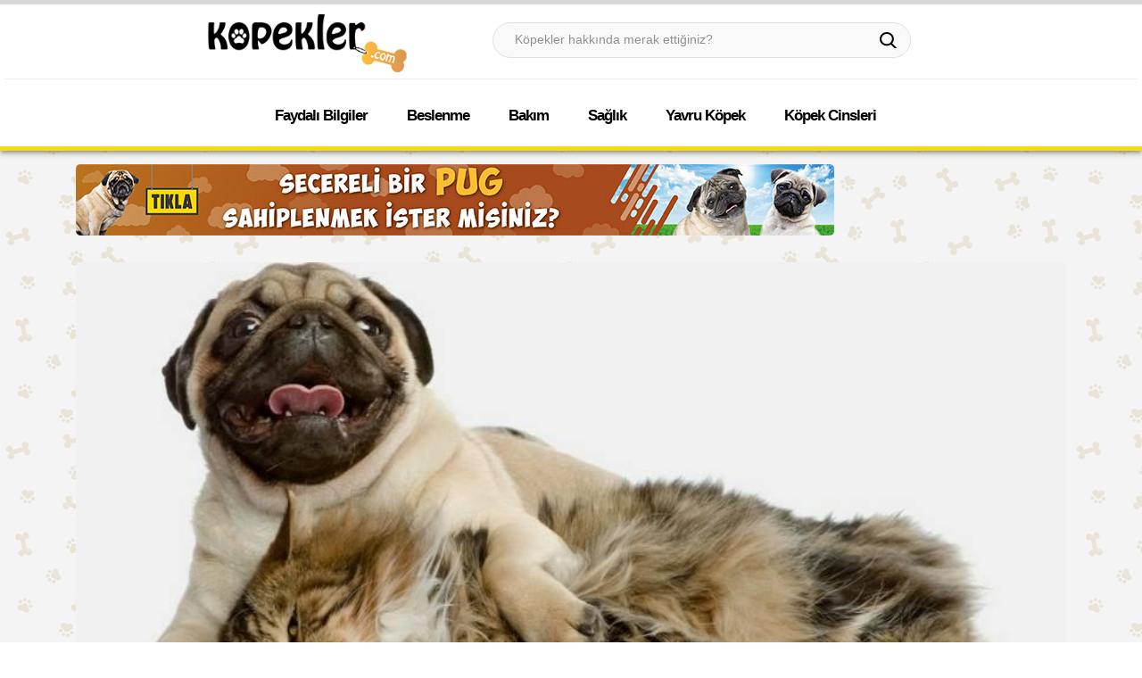

--- FILE ---
content_type: text/html; Charset=UTF-8;charset=UTF-8
request_url: https://www.kopekler.com/pug-kopegi-arkadas-sever-mi
body_size: 8380
content:
<!DOCTYPE html>
<html lang="tr">
<head>
    <meta charset="UTF-8">
    <title>Pug Köpeği Arkadaş Sever mi</title>
    <meta name="description" content="Pug Köpeği Arkadaş Sever mi, Bu cins sadece sahibine karşı değil evde yaşayan diğer insanlara, çevrede bulunan kişilere ve diğer evcil hayvanlara karşı da arkadaş canlısı şekilde davranır. ">
	<link rel="image_src" type="image/jpeg" href="https://www.kopekler.com/assets/media/5c3f0-pug-and-cat2.jpg">
    <meta name="og:image" content="https://www.kopekler.com/assets/media/5c3f0-pug-and-cat2.jpg">
    <meta name="og:title" content="Pug Köpeği Arkadaş Sever mi?">    <meta http-equiv="X-UA-Compatible" content="IE=edge">
    <meta name="viewport" content="width=device-width, initial-scale=1, maximum-scale=1, user-scalable=no">
    <meta name="AUTHOR" content=" Kopekler.Com ">
    <link rel="stylesheet" href="/assets/fonts/font-awesome.css">
    <link rel="stylesheet" href="/assets/css/flexslider.css?v=20190514">
    <link rel="stylesheet" href="/assets/css/bootstrap.css?v=20190514">
    <link rel="stylesheet" href="/assets/css/style.css?v=20190514">
    <script src="/assets/js/jquery-1.11.3.min.js"></script>
    <script src="/assets/js/bootstrap.min.js"></script>
    <link rel="stylesheet" id="keilir-googlefonts-css"
          href="https://fonts.googleapis.com/css?family=Domine%3A400%7CPT+Sans%3A400%7CFrancois+One%3A400%7CLato%3A400%2C700%2C400italic&amp;subset=latin%2Clatin-ext&amp;ver=4.4.1"
          type="text/css" media="all">
    <link href="https://fonts.googleapis.com/css?family=Roboto:400,500,700&amp;subset=latin-ext" rel="stylesheet">
    <link href="https://www.kopekler.com/pug-kopegi-arkadas-sever-mi" rel="canonical">
    
    
    <meta name="google-site-verification" content="aJVHgA6W9UoETmicFluOw8zFec1TnTv4bnCwqlUpy_k">
    <meta name="yandex-verification" content="0502723ee0124879">
    <meta name="og:title" content="Köpek Cinsileri Hakkında Bilmeniz Gereken A'dan Z'ye Herşey">
    <meta name="og:site_name" content="Kopekler.com">
    <script src="/assets/js/jquery.flexslider-min.js"></script>
    <script src="/assets/js/sticky.js"></script>
    <script src="/assets/js/hc-sticky.js"></script>
    <script>
        $(window).load(function () {
            $('#slider').flexslider({
                animation: "slide",
                animationLoop: true,
                controlNav: false,
                itemWidth: 370,
                itemMargin: 8,
                minItems: 1,
                maxItems: 3
            });
            "use strict";
            var Sticky = new hcSticky('#categories-2', {
                stickTo: '#main',
                responsive: {
                    980: {
                        disable: true
                    }
                },
                top: 10,
                bottom: 150
            });
        });
        $(window).load(function () {
            // The slider being synced must be initialized first
            $('#carousel').flexslider({
                animation: "slide",
                animationLoop: true,
                itemWidth: 370,
                itemMargin: 8,
                minItems: 1.3,
                maxItems: 5,
                controlNav: false
            });
        });
    </script>
    <!-- Global site tag (gtag.js) - Google Analytics -->
    <script async src="https://www.googletagmanager.com/gtag/js?id=UA-81615546-3"></script>
    <script>
        window.dataLayer = window.dataLayer || [];
        function gtag(){dataLayer.push(arguments);}
        gtag('js', new Date());

        gtag('config', 'UA-81615546-3');
    </script>

    <style>
        .blog {
            background: url("/assets/resimler/bg.jpg");
        }
    </style>
        <style>
        @media only screen and (max-width: 600px) {
            .mobilenewline::before {
                content: "\A";
                white-space: pre;
            }

            .mobilenewline {
                clear: left;
            }

            .randomsingle {
                padding-left: 0px;
                padding-right: 0px;
            }

            .randomsingle:nth-child(even) {
                clear: left;
            }
        }

        div#random {
            margin-top: 30px;
            margin-bottom: 30px;
            float: left;
            background: #ffffff;
            padding: 20px 40px;
            text-align: center;
        }

    </style>
    <link rel="stylesheet" type="text/css" href="/assets/slick/slick.css">
    <link rel="stylesheet" type="text/css" href="/assets/slick/slick-theme.css">
    <script type="text/javascript" src="/assets/slick/slick.min.js"></script>
    <script type="text/javascript">
        var catid = "14";
        var postid = "180";
    </script>

</head>

<body class="blog">

<div>

<header class="affix-top" id="masthead">
    <div class="top-color clearfix">
        <div class="first_col"></div>
        <div class="second_col"></div>
        <div class="third_col"></div>
        <div class="fourth_col"></div>
    </div>
    <div style="text-align: center;">
        <!-- UST TARAFTAKI NAVIGASYON BAR VE SUANKI KATEGORI GREY -->
        <div class="sticky-menu relative" style="width: 100%;overflow: hidden;min-height: 85px;">
            <div id="navigation" class="navbar navbar-default no-shadow navbar-bg-light" role="navigation" style="">
                <div class="container">
                    <div class="row">
                        <div class="col-lg-3">
                        <div class="navpom">
                            <div class="navbar-header">
                                <button type="button" class="navbar-toggle" style="float: left;"
                                        data-toggle="collapse" data-target=".navbar-collapse"><span class="sr-only">Toggle navigation</span>
                                    <span class="icon-bar"></span> <span class="icon-bar"></span> <span
                                            class="icon-bar"></span></button>
                                <button type="button" class="navbar-toggle  pull-right collapsed"
                                        data-toggle="collapse" data-target=".navbar-collapse"
                                        style="font-size: 28px; border: none; margin-top: 8px!important; padding:5px;"
                                        aria-expanded="false">
                                    <i class="icon icon-search-orange" aria-hidden="true"
                                       style="color:#F27A1A;width: 19px;height: 19px;margin-top: 14px"></i>
                                </button>
                                <a class="brand center-block" href="/" title="Köpek Cinsleri, Özellikleri ve Köpekler Hakkında Her Şey - KOPEKLER.COM " rel="home"><img src="/assets/resimler/logo.png" alt="logo"></a>
                            </div>
                        </div>
                        </div>
                        <div class="col-lg-9">
                        <div id="topnav" class="navbar-collapse collapse" style="width: auto;position:relative;">
                            <div class="widget header-search-box-container" style="margin-top: 7px;">
                                <form action="/aramasonucu" class="search-form" method="post" id="serachForm">

                                    <div tabindex="1" id="searchWrapper" style="margin-top: 20px;">
                                        <div class=" no-padding header-search" style="width: 90%;float: left;">
                                            <input id="AutoCompleteBox" maxlength="100" name="q"
                                                   type="text" value=""
                                                   placeholder="Köpekler hakkında merak ettiğiniz?"
                                                   onfocus="$('#searchWrapper').addClass('focused');"
                                                   onblur="$('#searchWrapper').removeClass('focused');">
                                        </div>

                                        <div class="no-padding" style="width: 10%;float: left;">
                                            <a href="javascript:void(0)"
                                               onclick="document.getElementById('serachForm').submit();"
                                               class="autocomplete-submit-button search-icon"><i
                                                        class="icon icon-search-orange"></i></a>
                                        </div>

                                    </div>


                                </form>
                            </div>
                        </div>
                        </div>
                    </div>
                </div>
                <hr class="hidden-sm hidden-xs">
                <div class="container">
                    <div class="row">

                        <div id="topnav" class="navbar-collapse collapse"
                             style="max-height: 450px;z-index:999;background: #FFFFFF;padding: 0 15px;?border-bottom: 2px solid #f5dc11;">
                            <ul class="nav navbar-nav ">
                                        <li
                                        ><a href="/kategori/faydali-bilgiler">Faydalı Bilgiler</a><span class="badge badgem hidden-md hidden-lg">79</span></li>
                                        <li
                                        ><a href="/kategori/beslenme">Beslenme</a><span class="badge badgem hidden-md hidden-lg">18</span></li>
                                        <li
                                        ><a href="/kategori/bakim">Bakım</a><span class="badge badgem hidden-md hidden-lg">14</span></li>
                                        <li
                                        ><a href="/kategori/saglik">Sağlık</a><span class="badge badgem hidden-md hidden-lg">23</span></li>
                                        <li
                                        ><a href="/kategori/yavru-kopek">Yavru Köpek</a><span class="badge badgem hidden-md hidden-lg">15</span></li>
                                        <li
                                        ><a href="/kategori/cinsler"> Köpek Cinsleri</a><span class="badge badgem hidden-md hidden-lg">138</span></li>
                            </ul>
                        </div>

                    </div>
                </div>
            </div>
        </div>


        <style>
            .navpom {
                padding: 0px 8px 0px 28px;
            }

            .icon.icon-search-orange {
                float: right;
            }

            @media (max-width: 770px) {
                .navpom {
                    padding: 0px;
                }

                .brand {
                    margin: 15px 30px 15px 0;
                }

                #searchWrapper {
                    width: 320px;
                    max-width: 98%;
                    position: relative;
                }

                #searchWrapper a {
                    position: absolute;
                    right: 0%;
                }

                .icon.icon-search-orange {
                    float: left;
                    margin-left: 5px;
                }
            }

            .navbar-collapse.collapse.in {
                z-index: 999;
                background: #FFFFFF;
            }
        </style>
    </div>
</header>
        <div class="container">

        <div id="main" class="row">


            <div data-wow-delay="0.3s" class="col-lg-12 col-md-12 wow fadeInLeft">

                <!-- Place somewhere in the <body> of your page -->

    <div class="col-lg-12 bannertop">
        <a href="/get.php?id=14" rel="noopener noreferer nofollow" target="_blank">
                <img src="/assets/catpic/14.jpg" style="width: 100%;">
        </a>
    </div>
    <div class="col-lg-12 col-xs-12 col-sm-12 col-md-12">
    <article class="type-post" id="180">
        <div class="entry-image">
            <div class="entry-image">
                <img alt="Pug Köpeği Arkadaş Sever mi?" class="attachment-gallery-large"
                     src="/assets/media/5c3f0-pug-and-cat2.jpg">
            </div>
        </div>

        <div class="entry-container">
            <div class="post-format-badge post-format-badge-icons post-format-standard hidden-sm hidden-xs"
                 style="background: url('/assets/media/5c3f0-pug-and-cat2\.jpg') center center no-repeat;background-size:auto 100%;"></div>
            <div class="entry-content jpibfi_container  ">
                <h1 class="entry-title"
                    style="margin-bottom: 20px;">Pug Köpeği Arkadaş Sever mi?</h1>
                <!-- kd ads -->
                <div class="post-5814 post type-post status-publish format-standard has-post-thumbnail hentry category-tum-paylasimlar category-ilginc category-insanlar-2 tag-bebek tag-kitap"
                     style="margin-bottom: 20px;border-radius: 10px;min-height: 180px;overflow: hidden;-webkit-box-shadow: 0px 0px 8px 2px rgba(227,113,172,0.3);-moz-box-shadow: 0px 0px 8px 2px rgba(227,113,172,0.3);box-shadow: 0px 0px 8px 2px rgba(227,113,172,0.3);background: url('/assets/resimler/sahiplenbg.jpg') #fef4f3;    padding: 5px 0px 25px;position: relative;">
                    <!-- last div top -->
                    <div id="lastdiv">
                        <img src="" alt="" style="right: 3%;bottom:2px;position: absolute;" class="advimage">
                        <div class="col-lg-3 col-md-3 col-sm-6 col-xs-12 text-center">
                            <img src="/assets/resimler/sahip-siyah.png" >
                        </div>
                        <div class="col-lg-9 col-md-9 col-xs-12">
                        <div class="ilanlar ustilan">

                        </div>
                    </div>
                </div>
                <!-- last div top -->
            </div>

            <!-- kd ads over -->


            <div class="post-meta">
                <ul>
                    <li><i class="fa fa-clock-o"></i>
                        <time datetime="2020-01-03 11:48:27" class="entry-date">
                            03/Ocak/2020
                        </time>
                    </li>
                    <li><i class="fa fa-folder"></i>
                            <a title="Tüm yazılara bak Genel" href="/kategori/cinsler/pug">
                                Pug </a>
                    </li>
                </ul>
            </div>

            <div id="posticerik">
                    <div>
	Pug k&ouml;pekleri kucaklanmak ve sevilmek adına nefes alan bir ırktır. Uyandıkları andan itibaren insanların dokunmalarını isterler. Zaten iki bin seneyi aşkın s&uuml;redir de refakat&ccedil;i k&ouml;pek olarak g&uuml;n&uuml;m&uuml;ze kadar yetiştirilmiştir. Bu nedenle onlar i&ccedil;in ailelerine ve &ccedil;evrelerinde bulunan insanlara yakın olmaktan daha doğal bir şey bulunmaz. K&ouml;peklerin &ccedil;oğunluğu &ccedil;evresindeki insanları ve sahiplerini g&uuml;ven ve sevgi i&ccedil;in arar. Bu k&ouml;peklere bakıldığı zaman Alfa k&ouml;peği detaylarını g&ouml;rmek m&uuml;mk&uuml;nd&uuml;r. Puglar ise bunun tamamen &ouml;tesine ge&ccedil;er. Her daim fiziksel a&ccedil;ıdan dokunuş ve yakınlık isterler. M&uuml;mk&uuml;n olduğunda uzanırken ya da otururken tam temaslı kucaklamayı tercih edeceklerdir. Hatta bir&ccedil;ok Pug sahibi otururken k&ouml;peğini ayaklarının &uuml;zerinde yatma ya da oturma pozisyonunda g&ouml;rebilir. Bu cins sadece sahibine karşı değil evde yaşayan diğer insanlara, &ccedil;evrede bulunan kişilere ve diğer evcil hayvanlara karşı da arkadaş canlısı şekilde davranır.</div>
<div>
	&nbsp;</div>
<h3>
	<span style="color:#800000;"><strong>Arkadaş Canlısı Olduğunu G&ouml;steren Detaylar</strong></span></h3>
<div>
	&nbsp;</div>
<h4>
	<span style="color:#008080;"><strong>Espiri Anlayışı Bulunur.</strong></span></h4>
<div>
	Pug k&ouml;peği olan kişilerin &ccedil;evresindeki insanlar onun komedyen olduğunu ifade eder. Tabii ki bu duruma farklı g&ouml;r&uuml;n&uuml;mleri de destek sağlamaktadır. Bir k&ouml;pek komedi d&uuml;nyasında yer alsaydı kesinlikle boks&ouml;r yani Puglar olurdur. Pugların eğlence anlayışları sayesinde arkadaş kazandıkları da bilinir. Evinize gelecek olan arkadaşınız ya da evcil bir hayvanla kısa zamanda kaynaşabilir. Bu durum onların arkadaşı ne kadar sevdiğinin de bir g&ouml;stergesidir.</div>
<div>
	&nbsp;</div>
<h4>
	<span style="color:#008080;"><strong>Sevmek Onlar İ&ccedil;in Vazge&ccedil;ilmez Bir Durumdur.</strong></span></h4>
<div>
	Pug k&ouml;pekleri sahipleri, arkadaşları ve evcil hayvanlarla g&uuml;&ccedil;l&uuml; şekilde bağ k&uuml;raralar. Aileleriyle kucaklaşmayı ve onların hayatına katılmayı seven k&uuml;&ccedil;&uuml;k boyutlu k&ouml;peklerdir. Her yaştan insan ve evcil hayvanla m&uuml;kemmel d&uuml;zeyde uyumludur. Onlarla oynayacak olan &ccedil;ocuklarla vakit ge&ccedil;irmeyi severler. &Ccedil;oğu zaman yeni insanlarla tanışmayı severler ve onların g&ouml;zdesi olmak adına sevgi g&ouml;sterirler. &Ouml;zellikle bebek ve &ccedil;ocuklara karşı nazik davranırlar. Pug k&ouml;peklerinin hemen hemen hepsi aileleriyle mutlu yaşayarak g&uuml;&ccedil;l&uuml; d&uuml;zeyde bağ kurar.</div>
<div>
	&nbsp;</div>
<h4>
	<span style="color:#008080;"><strong>Davranışları Kedilere Benzer.</strong></span></h4>
<div>
	Pug k&ouml;peği bakan kişiler bu ırkın bir kedi gibi uysal ve sevimli olduğunu s&ouml;ylerler. Ev konforunu kediler kadar severler. Evde tek kalabilmeleri, kendilerini sevdirmeleri ve sizinle yahut &ccedil;evresindeki başka kişilerle bağ kurma &ccedil;abası benzerlikler g&ouml;stermektedir.</div>
<div>
	&nbsp;</div>
<h4>
	<span style="color:#008080;"><strong>Diğer Hayvanlarla da Arkadaş Olurlar.</strong></span></h4>
<div>
	Pug k&ouml;pekleri savaşmak yerine arkadaş olmayı tercih ederler. Bundan dolayı sadece sahibi ve onun &ccedil;ocuklarıyla değil diğer evcil hayvan t&uuml;rleriyle arkadaş canlısı şekilde ge&ccedil;inirler. Yavruluk d&ouml;neminden itibaren evde bir kediyle ya da bir kuşla sorunsuz şekilde yaşamaya başlayabilen bir cinstir.</div>
<div>
	&nbsp;</div>

            </div>

            <!-- kd ads -->
            <div class="post-5814 post type-post status-publish format-standard has-post-thumbnail hentry category-tum-paylasimlar category-ilginc category-insanlar-2 tag-bebek tag-kitap"
                 style="margin-top: 30px;border-radius: 10px;min-height: 180px;overflow: hidden;-webkit-box-shadow: 0px 0px 8px 2px rgba(227,113,172,0.3);-moz-box-shadow: 0px 0px 8px 2px rgba(227,113,172,0.3);box-shadow: 0px 0px 8px 2px rgba(227,113,172,0.3);background: url('/assets/resimler/sahiplenbg.jpg') #fef4f3;    padding: 5px 0px 25px;position: relative;">
                <!-- last div top -->
                <div id="lastdiv">
                    <img src="" alt="" style="right: 3%;bottom:2px;position: absolute;" class="advimage">
                    <div class="col-lg-3 col-md-3 col-sm-6 col-xs-12 text-center">
                        <img src="/assets/resimler/sahip-siyah.png" >
                    </div>
                    <div class="col-lg-9 col-md-9 col-xs-12">
                    <div class="ilanlar altilan">

                    </div>
                </div>
            </div>
            <!-- last div top -->
        </div>
        <!-- kd ads over -->
        </div>
        <!-- .entry-content -->
        <!-- .entry-container -->
        <!-- kd ads bottom -->

        <!-- kd ads bottom over -->

    </article>
    </div>
    <div class="col-12" id="random" v-if="yazilar.length>0">
        <div class="row">
            <h2>Benzer Yazılar</h2>
            <dogarticle :post="post" v-for="post in yazilar"></dogarticle>
        </div>
    </div>

    <script type="text/x-template" id="random-template">
        <div class="col-lg-3 col-xs-6 randomsingle">
            <div style="padding: 20px;">
                <a v-bind:href="'/'+post.post_url"><img v-bind:alt="post.post_title" class="attachment-gallery-large"
                                                        v-bind:src="'/assets/media/'+post.post_image"></a>
                <a v-bind:href="'/'+post.post_url"><h5 v-html="post.post_title"></h5></a>
            </div>
        </div>
    </script>


            </div>

        </div>

    </div>

</div>


<!-- SITE FOOTER-->

<section class="copyright">
    <div class="top-color clearfix">
        <div class="first_col"></div>
        <div class="second_col"></div>
        <div class="third_col"></div>
        <div class="fourth_col"></div>
    </div>
    <div class="container">
       
    </div>
</section>

<div id="backtotop" class=""><i class="fa fa-angle-up"></i> <span>Yukarı</span></div>
<script type="text/javascript">
    $(document).ready(function () {
        $(window).scroll(function () {
            if ($(this).scrollTop() > 750) {
                $("#backtotop").addClass("active");
            } else {
                $("#backtotop").removeClass("active");
            }
        });

        $('#backtotop').on("click", function () {
            $('body,html').animate({
                scrollTop: 0
            }, 750);
            return false;
        });
    });
</script>

    <script type="application/ld+json">
{
	"@context": "http:\/\/schema.org",
	"@type": "BreadcrumbList",
	"@id": "#Breadcrumb",
	"itemListElement": [{
		"@type": "ListItem",
		"position": 1,
		"item": {
			"name": "Anasayfa",
			"@id": "https:\/\/www.kopekler.com\/"
		}
	}, {
		"@type": "ListItem",
		"position": 2,
		"item": {
			"name": "Pug",
			"@id": "null"
		}
	}]
}
</script>
    <script type="application/ld+json">
    {
	"@context": "http:\/\/schema.org",
	"@type": "Article",
	"dateCreated": "2020-01-03 11:48:27+03:00",
	"datePublished": "2020-01-03 11:48:27+03:00",
	"dateModified": "2020-01-03 11:48:27+03:00",
	"headline": "Pug K\u00f6pe\u011fi Arkada\u015f Sever mi?",
	"name": "Pug K\u00f6pe\u011fi Arkada\u015f Sever mi?",
	"keywords": [],
	"url": "https:\/\/www.kopekler.com\/pug-kopegi-arkadas-sever-mi",
	"description": "T\u00fcrkiye`nin en geni\u015f k\u00f6pek \u0131rklar\u0131 bilgi kayna\u011f\u0131 Kopekler.com`a ho\u015f geldiniz. Sokak k\u00f6pe\u011fi, en iyi cins yavru k\u00f6pekler ile ilgili e\u011fitimleri, beslenmesi, bak\u0131m\u0131, uzman veteriner tavsiyeleri ile sa\u011fl\u0131k konular\u0131 kapsayan k\u00f6pek t\u00fcrleri hakk\u0131nda g\u00fcncel bilgiler veriyoruz.",
	"copyrightYear": "2026",
	"articleSection": "Pug",
	"articleBody": "&lt;div&gt;\n\tPug k&amp;ouml;pekleri kucaklanmak ve sevilmek ad\u0131na nefes alan bir \u0131rkt\u0131r. Uyand\u0131klar\u0131 andan itibaren insanlar\u0131n dokunmalar\u0131n\u0131 isterler. Zaten iki bin seneyi a\u015fk\u0131n s&amp;uuml;redir de refakat&amp;ccedil;i k&amp;ouml;pek olarak g&amp;uuml;n&amp;uuml;m&amp;uuml;ze kadar yeti\u015ftirilmi\u015ftir. Bu nedenle onlar i&amp;ccedil;in ailelerine ve &amp;ccedil;evrelerinde bulunan insanlara yak\u0131n olmaktan daha do\u011fal bir \u015fey bulunmaz. K&amp;ouml;peklerin &amp;ccedil;o\u011funlu\u011fu &amp;ccedil;evresindeki insanlar\u0131 ve sahiplerini g&amp;uuml;ven ve sevgi i&amp;ccedil;in arar. Bu k&amp;ouml;peklere bak\u0131ld\u0131\u011f\u0131 zaman Alfa k&amp;ouml;pe\u011fi detaylar\u0131n\u0131 g&amp;ouml;rmek m&amp;uuml;mk&amp;uuml;nd&amp;uuml;r. Puglar ise bunun tamamen &amp;ouml;tesine ge&amp;ccedil;er. Her daim fiziksel a&amp;ccedil;\u0131dan dokunu\u015f ve yak\u0131nl\u0131k isterler. M&amp;uuml;mk&amp;uuml;n oldu\u011funda uzan\u0131rken ya da otururken tam temasl\u0131 kucaklamay\u0131 tercih edeceklerdir. Hatta bir&amp;ccedil;ok Pug sahibi otururken k&amp;ouml;pe\u011fini ayaklar\u0131n\u0131n &amp;uuml;zerinde yatma ya da oturma pozisyonunda g&amp;ouml;rebilir. Bu cins sadece sahibine kar\u015f\u0131 de\u011fil evde ya\u015fayan di\u011fer insanlara, &amp;ccedil;evrede bulunan ki\u015filere ve di\u011fer evcil hayvanlara kar\u015f\u0131 da arkada\u015f canl\u0131s\u0131 \u015fekilde davran\u0131r.&lt;\/div&gt;\n&lt;div&gt;\n\t&amp;nbsp;&lt;\/div&gt;\n&lt;h3&gt;\n\t&lt;span style=&quot;color:#800000;&quot;&gt;&lt;strong&gt;Arkada\u015f Canl\u0131s\u0131 Oldu\u011funu G&amp;ouml;steren Detaylar&lt;\/strong&gt;&lt;\/span&gt;&lt;\/h3&gt;\n&lt;div&gt;\n\t&amp;nbsp;&lt;\/div&gt;\n&lt;h4&gt;\n\t&lt;span style=&quot;color:#008080;&quot;&gt;&lt;strong&gt;Espiri Anlay\u0131\u015f\u0131 Bulunur.&lt;\/strong&gt;&lt;\/span&gt;&lt;\/h4&gt;\n&lt;div&gt;\n\tPug k&amp;ouml;pe\u011fi olan ki\u015filerin &amp;ccedil;evresindeki insanlar onun komedyen oldu\u011funu ifade eder. Tabii ki bu duruma farkl\u0131 g&amp;ouml;r&amp;uuml;n&amp;uuml;mleri de destek sa\u011flamaktad\u0131r. Bir k&amp;ouml;pek komedi d&amp;uuml;nyas\u0131nda yer alsayd\u0131 kesinlikle boks&amp;ouml;r yani Puglar olurdur. Puglar\u0131n e\u011flence anlay\u0131\u015flar\u0131 sayesinde arkada\u015f kazand\u0131klar\u0131 da bilinir. Evinize gelecek olan arkada\u015f\u0131n\u0131z ya da evcil bir hayvanla k\u0131sa zamanda kayna\u015fabilir. Bu durum onlar\u0131n arkada\u015f\u0131 ne kadar sevdi\u011finin de bir g&amp;ouml;stergesidir.&lt;\/div&gt;\n&lt;div&gt;\n\t&amp;nbsp;&lt;\/div&gt;\n&lt;h4&gt;\n\t&lt;span style=&quot;color:#008080;&quot;&gt;&lt;strong&gt;Sevmek Onlar \u0130&amp;ccedil;in Vazge&amp;ccedil;ilmez Bir Durumdur.&lt;\/strong&gt;&lt;\/span&gt;&lt;\/h4&gt;\n&lt;div&gt;\n\tPug k&amp;ouml;pekleri sahipleri, arkada\u015flar\u0131 ve evcil hayvanlarla g&amp;uuml;&amp;ccedil;l&amp;uuml; \u015fekilde ba\u011f k&amp;uuml;raralar. Aileleriyle kucakla\u015fmay\u0131 ve onlar\u0131n hayat\u0131na kat\u0131lmay\u0131 seven k&amp;uuml;&amp;ccedil;&amp;uuml;k boyutlu k&amp;ouml;peklerdir. Her ya\u015ftan insan ve evcil hayvanla m&amp;uuml;kemmel d&amp;uuml;zeyde uyumludur. Onlarla oynayacak olan &amp;ccedil;ocuklarla vakit ge&amp;ccedil;irmeyi severler. &amp;Ccedil;o\u011fu zaman yeni insanlarla tan\u0131\u015fmay\u0131 severler ve onlar\u0131n g&amp;ouml;zdesi olmak ad\u0131na sevgi g&amp;ouml;sterirler. &amp;Ouml;zellikle bebek ve &amp;ccedil;ocuklara kar\u015f\u0131 nazik davran\u0131rlar. Pug k&amp;ouml;peklerinin hemen hemen hepsi aileleriyle mutlu ya\u015fayarak g&amp;uuml;&amp;ccedil;l&amp;uuml; d&amp;uuml;zeyde ba\u011f kurar.&lt;\/div&gt;\n&lt;div&gt;\n\t&amp;nbsp;&lt;\/div&gt;\n&lt;h4&gt;\n\t&lt;span style=&quot;color:#008080;&quot;&gt;&lt;strong&gt;Davran\u0131\u015flar\u0131 Kedilere Benzer.&lt;\/strong&gt;&lt;\/span&gt;&lt;\/h4&gt;\n&lt;div&gt;\n\tPug k&amp;ouml;pe\u011fi bakan ki\u015filer bu \u0131rk\u0131n bir kedi gibi uysal ve sevimli oldu\u011funu s&amp;ouml;ylerler. Ev konforunu kediler kadar severler. Evde tek kalabilmeleri, kendilerini sevdirmeleri ve sizinle yahut &amp;ccedil;evresindeki ba\u015fka ki\u015filerle ba\u011f kurma &amp;ccedil;abas\u0131 benzerlikler g&amp;ouml;stermektedir.&lt;\/div&gt;\n&lt;div&gt;\n\t&amp;nbsp;&lt;\/div&gt;\n&lt;h4&gt;\n\t&lt;span style=&quot;color:#008080;&quot;&gt;&lt;strong&gt;Di\u011fer Hayvanlarla da Arkada\u015f Olurlar.&lt;\/strong&gt;&lt;\/span&gt;&lt;\/h4&gt;\n&lt;div&gt;\n\tPug k&amp;ouml;pekleri sava\u015fmak yerine arkada\u015f olmay\u0131 tercih ederler. Bundan dolay\u0131 sadece sahibi ve onun &amp;ccedil;ocuklar\u0131yla de\u011fil di\u011fer evcil hayvan t&amp;uuml;rleriyle arkada\u015f canl\u0131s\u0131 \u015fekilde ge&amp;ccedil;inirler. Yavruluk d&amp;ouml;neminden itibaren evde bir kediyle ya da bir ku\u015fla sorunsuz \u015fekilde ya\u015famaya ba\u015flayabilen bir cinstir.&lt;\/div&gt;\n&lt;div&gt;\n\t&amp;nbsp;&lt;\/div&gt;\n",
	"publisher": {
		"@id": "#Publisher",
		"@type": "Organization",
		"name": "K\u00f6pek Cinsleri, \u00d6zellikleri ve K\u00f6pekler Hakk\u0131nda Her \u015eey - KOPEKLER.COM",
		"logo": {
			"@type": "ImageObject",
			"url": "https:\/\/www.kopekler.com\/assets\/media\/5c3f0-pug-and-cat2.jpg"
		},
		"sameAs": ["#", "#", "#", "#"]
	},
	"sourceOrganization": {
		"@id": "#Publisher"
	},
	"copyrightHolder": {
		"@id": "#Publisher"
	},
	"mainEntityOfPage": {
		"@type": "WebPage",
		"@id": "https:\/\/www.kopekler.com\/pug-kopegi-arkadas-sever-mi",
		"breadcrumb": {
			"@id": "#Breadcrumb"
		}
	},
	"author": {
		"@type": "Person",
		"name": "admin",
		"url": "#"
	},
	"image": {
		"@type": "ImageObject",
		"url": "https:\/\/www.kopekler.com\/assets\/media\/5c3f0-pug-and-cat2.jpg",
		"width": 840,
		"height": 400
	}
}
</script>

    <style>
        .kopekdunyasi {
            border-radius: 0px;
            min-height: 180px;
            overflow: hidden;
            -webkit-box-shadow: 0px 0px 8px 5px rgba(227, 113, 172, 0.3);
            -moz-box-shadow: 0px 0px 8px 5px rgba(227, 113, 172, 0.3);
            box-shadow: 0px 0px 8px 5px rgba(227, 113, 172, 0.3);
            background: url(/assets/resimler/sahiplenbg.jpg) #fef4f3;
            padding: 5px 0px 25px 0px;
            position: relative;
        }

        div.item {
            background: #fff;
            border-radius: 5px;
            padding: 10px;
            -webkit-box-shadow: 0px 0px 5px 3px rgba(50, 50, 50, .3);
            -moz-box-shadow: 0px 0px 5px 3px rgba(50, 50, 50, .3);
            box-shadow: 0px 0px 5px 3px rgba(50, 50, 50, .3);
            margin-top: 10px;
            text-align: center;
            color: #932992;
            float: left;
            width: 100%;
            font-size: 13px;
        }
        .bannertop{
            margin-bottom: 30px;
        }
        .bannertop img{
            border-radius: 5px;
        }
        @media (max-width: 770px) {
            .slick-track {
                padding-bottom: 10px;
            }

            .item {
                text-align: center;
            }

            .slick-slide img {
                display: inherit;
            }
        }
    </style>
    <script type="text/javascript" src="/assets/js/vue.min.js"></script>
    <script type="text/javascript" src="/assets/js/timeago.js?v=2"></script>
    <script type="text/javascript">

        var images = document.querySelectorAll('img');
        images.forEach(img => {
            //img.setAttribute('key', 'value');
            img.removeAttribute("style"); 
        });

        var movelastit = 0;
        var w = window.innerWidth;
        var moveit = 0;

        $(document).ready(function () {
            if (w > 1020){
                $(document).mousemove(function () {
                    if (moveit == 0) {
                        moveit = 1;
                        lastgetir();
                    }
                });
            } else{
                $(window).scroll(function () {
                    var scrolltop = $(window).scrollTop();
                    if (scrolltop > 10 && movelastit==0) {
                        movelastit = 1;
                        lastgetir();
                    }
                });
            }

        });
        function lastgetir() {
            $.ajax({
                url: "/last/pug",
                dataType: "Json",
                success: function (data) {
                    $.each(data.ust, function (i, item) {
                        var ilan = '<div class="col-lg-4 col-md-4 col-sm-6 col-xs-12">\n' +
                            '                                <div class=" item">\n' +
                            '                                    <a href="/get.php?url=' + item.link + '" target="_blank" rel="noreferrer noopener nofollow">\n' +
                            '                                        <img src="/assets/kd/' + item.adres + '" alt="' + item.ad + '">\n' +
                            '                                    </a>\n' +
                            '                                    <div style="float: left;width: 100%;">' + item.ad + '</div>\n' +
                            '                                </div>\n' +
                            '                            </div>';
                        $('.ustilan').append(ilan);
                    });
                    $.each(data.alt, function (i, item) {
                        var ilan = '<div class="col-lg-4 col-md-4 col-sm-6 col-xs-12">\n' +
                            '                                <div class=" item">\n' +
                            '                                    <a href="/get.php?url=' + item.link + '" target="_blank" rel="noreferrer noopener nofollow">\n' +
                            '                                        <img src="/assets/kd/' + item.adres + '" alt="' + item.ad + '">\n' +
                            '                                    </a>\n' +
                            '                                    <div style="float: left;width: 100%;">' + item.ad + '</div>\n' +
                            '                                </div>\n' +
                            '                            </div>';
                        $('.altilan').append(ilan);
                    });
                }, complete: function () {
                },
            })
        }
    </script>
    <script type="text/javascript">
        Vue.component('dogarticle', {
            template: '#random-template',
            props: ['post'],
            data: {},
            methods: {
                created() {

                }

                
            }
        });
        var vr = new Vue({
            el: "#random",
            data: {
                yazilar: []
            }
        });
        var fetchit = 0;
        $(document).ready(function () {
            /*$(window).scroll(function () {
                var footertop = $('#yorum').offset().top;
                var scrolltop = $(window).scrollTop() + $(window).height();
                if (fetchit == 0) {
                    if (scrolltop > (footertop - 200)) {
                        fetch("/newajax/randomYazi?id=180&cid=14")
                            .then((res) => {
                                return res.json()
                            }).then((data) => {
                                for (var i = 0; i < data.length; i++) {
                                    vr.yazilar.push(data[i]);
                                }
                            }
                        );
                        fetchit = 1;
                    }
                }
            });*/
        });

    </script>


</body>

</html>

